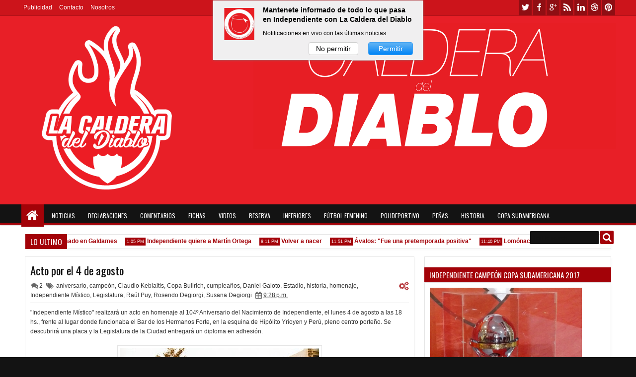

--- FILE ---
content_type: text/html; charset=UTF-8
request_url: https://ad.soicos.com/srv.php?impid=339286&pieceid=43715&s=.js
body_size: 522
content:
document.write("<div class=\"piece  first-piece piece-43715\" style=\"height:333px !important;width:333px !important;overflow:hidden !important;position:relative !important;important;margin:0 !important;border:0 !important;border-radius:0 !important;background:0 !important;background-image:0 !important;color:#fff !important;line-height: 12px !important;text-transform:none !important;text-align:left !important;text-indent:0 !important;letter-spacing:0 !important;font:normal !important;font-size:9px !important;font-family: Helvetica,Arial,sans-serif !important;float:left !important;text-decoration:none !important;opacity:1 !important;list-style-type:none !important;list-style-image:none !important\"><a href=\"https://ad.soicos.com/339286\" target=\"_blank\" style=\"width:auto !important;height:auto !important;float:left;margin:0 !important;border:0 !important;border-radius:0 !important;background:0 !important;background-image:0 !important;color:#fff !important;line-height: 12px !important;text-transform:none !important;text-align:left !important;text-indent:0 !important;letter-spacing:0 !important;font:normal !important;font-size:9px !important;font-family: Helvetica,Arial,sans-serif !important;float:left !important;text-decoration:none !important;opacity:1 !important;list-style-type:none !important;list-style-image:none !important\"><img border=\"0\" id=\"img-piece-43715\" src=\"https://res.soicos.com/a/1815/14084/53520/43715.jpg\" width=\"333\" height=\"333\" style=\"float:left;margin:0 !important;border:0 !important;border-radius:0 !important;background:0 !important;background-image:0 !important;color:#fff !important;line-height: 12px !important;text-transform:none !important;text-align:left !important;text-indent:0 !important;letter-spacing:0 !important;font:normal !important;font-size:9px !important;font-family: Helvetica,Arial,sans-serif !important;float:left !important;text-decoration:none !important;opacity:1 !important;list-style-type:none !important;list-style-image:none !important\"></a><div style=\"position:absolute !important;float:right !important;width:98px !important;background:#000 !important;;opacity:0.5 !important;filter: alpha(opacity=50) !important;-moz-border-radius:7px 0 0 0 !important;-webkit-border-radius:7px 0 0 0 !important;border-radius:7px 0 0 0 !important;right: -82px;top:316px !important;margin:0 !important;padding:0 !important;border:0 !important;background-image:0 !important;color:#fff !important;height:17px !important;line-height: 12px !important;text-transform:none !important;text-align:left !important;text-indent:0 !important;letter-spacing:0 !important;font:normal !important;font-size:9px !important;font-family: Helvetica,Arial,sans-serif !important;text-decoration:none !important;overflow:hidden !important;list-style-type:none !important;list-style-image:none !important;\"><a onmouseout=\"this.parentNode.style.right = this.parentNode.style.right==\'-82px\' ? \'0px\' : \'-82px\'\" onmouseover=\"this.parentNode.style.right = this.parentNode.style.right==\'-82px\' ? \'0px\' : \'-82px\'\" target=\"_blank\" style=\"float:left !important;height:12px !important;padding:2px 0 3px 17px !important;background:url(https://res.soicos.com/images/ico.png) 3px 2px no-repeat !important;margin:0 !important;border:0 !important;border-radius:0 !important;color:#fff !important;width:87px !important;line-height: 12px !important;text-transform:none !important;text-align:left !important;text-indent:0 !important;letter-spacing:0 !important;font:normal !important;font-size:9px !important;font-family: Helvetica,Arial,sans-serif !important;position:static !important;text-decoration:none !important;opacity:1 !important;overflow:auto !important;list-style-type:none !important;list-style-image:none !important\" href=\"https://res.soicos.com\">Anuncio SOICOS</a></div></div>");

--- FILE ---
content_type: text/html; charset=utf-8
request_url: https://www.google.com/recaptcha/api2/aframe
body_size: 268
content:
<!DOCTYPE HTML><html><head><meta http-equiv="content-type" content="text/html; charset=UTF-8"></head><body><script nonce="dofJ6yZS9RYNXXBdqTtC-g">/** Anti-fraud and anti-abuse applications only. See google.com/recaptcha */ try{var clients={'sodar':'https://pagead2.googlesyndication.com/pagead/sodar?'};window.addEventListener("message",function(a){try{if(a.source===window.parent){var b=JSON.parse(a.data);var c=clients[b['id']];if(c){var d=document.createElement('img');d.src=c+b['params']+'&rc='+(localStorage.getItem("rc::a")?sessionStorage.getItem("rc::b"):"");window.document.body.appendChild(d);sessionStorage.setItem("rc::e",parseInt(sessionStorage.getItem("rc::e")||0)+1);localStorage.setItem("rc::h",'1768844359823');}}}catch(b){}});window.parent.postMessage("_grecaptcha_ready", "*");}catch(b){}</script></body></html>

--- FILE ---
content_type: text/javascript; charset=UTF-8
request_url: http://www.lacalderadeldiablo.net/feeds/comments/default?alt=json-in-script&orderby=published&callback=jQuery18302722220073077095_1768844352726&_=1768844356721
body_size: 7747
content:
// API callback
jQuery18302722220073077095_1768844352726({"version":"1.0","encoding":"UTF-8","feed":{"xmlns":"http://www.w3.org/2005/Atom","xmlns$openSearch":"http://a9.com/-/spec/opensearchrss/1.0/","xmlns$gd":"http://schemas.google.com/g/2005","id":{"$t":"tag:blogger.com,1999:blog-8229799322777989753.comments"},"updated":{"$t":"2026-01-19T12:36:24.330-03:00"},"title":{"type":"text","$t":"La Caldera del Diablo"},"link":[{"rel":"http://schemas.google.com/g/2005#feed","type":"application/atom+xml","href":"http:\/\/www.lacalderadeldiablo.net\/feeds\/comments\/default"},{"rel":"self","type":"application/atom+xml","href":"http:\/\/www.blogger.com\/feeds\/8229799322777989753\/comments\/default?alt=json-in-script\u0026orderby=published"},{"rel":"alternate","type":"text/html","href":"http:\/\/www.lacalderadeldiablo.net\/"},{"rel":"hub","href":"http://pubsubhubbub.appspot.com/"},{"rel":"next","type":"application/atom+xml","href":"http:\/\/www.blogger.com\/feeds\/8229799322777989753\/comments\/default?alt=json-in-script\u0026start-index=26\u0026max-results=25\u0026orderby=published"}],"author":[{"name":{"$t":"La Caldera del Diablo"},"uri":{"$t":"http:\/\/www.blogger.com\/profile\/18001774647224375295"},"email":{"$t":"noreply@blogger.com"},"gd$image":{"rel":"http://schemas.google.com/g/2005#thumbnail","width":"32","height":"32","src":"\/\/blogger.googleusercontent.com\/img\/b\/R29vZ2xl\/AVvXsEigFy4JYI4Xb0NQuSiEpwSeIRLDG2IocjkfmpBf7nDIpnyCd48yUteZL1Anf0dFtqJdlsSnBk-Ei-SWfnqL47f2U4wa_ImQ_J1liPzM-6qzgI--INPshe8921xXc1VvMw\/s220\/Twitter+2.jpg"}}],"generator":{"version":"7.00","uri":"http://www.blogger.com","$t":"Blogger"},"openSearch$totalResults":{"$t":"4375"},"openSearch$startIndex":{"$t":"1"},"openSearch$itemsPerPage":{"$t":"25"},"entry":[{"id":{"$t":"tag:blogger.com,1999:blog-8229799322777989753.post-2102221307764950554"},"published":{"$t":"2026-01-19T12:36:24.330-03:00"},"updated":{"$t":"2026-01-19T12:36:24.330-03:00"},"title":{"type":"text","$t":"Eso es genial, a mí también me encanta el fútbol y..."},"content":{"type":"html","$t":"Eso es genial, a mí también me encanta el fútbol y los tonos de llamada del móvil."},"link":[{"rel":"edit","type":"application/atom+xml","href":"http:\/\/www.blogger.com\/feeds\/8229799322777989753\/1040340159120163929\/comments\/default\/2102221307764950554"},{"rel":"self","type":"application/atom+xml","href":"http:\/\/www.blogger.com\/feeds\/8229799322777989753\/1040340159120163929\/comments\/default\/2102221307764950554"},{"rel":"alternate","type":"text/html","href":"http:\/\/www.lacalderadeldiablo.net\/2013\/05\/los-videos-de-la-gente-en-victoria.html?showComment=1768836984330#c2102221307764950554","title":""}],"author":[{"name":{"$t":"SonnerieFrance.org"},"uri":{"$t":"https:\/\/sonneriefrance.org\/"},"email":{"$t":"noreply@blogger.com"},"gd$image":{"rel":"http://schemas.google.com/g/2005#thumbnail","width":"16","height":"16","src":"https:\/\/img1.blogblog.com\/img\/blank.gif"}}],"thr$in-reply-to":{"xmlns$thr":"http://purl.org/syndication/thread/1.0","href":"http:\/\/www.lacalderadeldiablo.net\/2013\/05\/los-videos-de-la-gente-en-victoria.html","ref":"tag:blogger.com,1999:blog-8229799322777989753.post-1040340159120163929","source":"http://www.blogger.com/feeds/8229799322777989753/posts/default/1040340159120163929","type":"text/html"},"gd$extendedProperty":[{"name":"blogger.itemClass","value":"pid-2126722758"},{"name":"blogger.displayTime","value":"19 de enero de 2026 a las 12:36 p.m."}]},{"id":{"$t":"tag:blogger.com,1999:blog-8229799322777989753.post-3267250790692165725"},"published":{"$t":"2025-12-21T23:16:02.416-03:00"},"updated":{"$t":"2025-12-21T23:16:02.416-03:00"},"title":{"type":"text","$t":"Ricardo Pavoni, a true legend of Independiente, ex..."},"content":{"type":"html","$t":"Ricardo Pavoni, a true legend of Independiente, exemplifies passion and leadership both as a player and coach. His legacy of 12 titles is unmatched, inspiring generations. For more thrilling sports updates, visit \u003Ca href=\"https:\/\/www.tap-drift.com\" rel=\"nofollow\"\u003ETap Drift\u003C\/a\u003E – your ultimate sports companion!"},"link":[{"rel":"edit","type":"application/atom+xml","href":"http:\/\/www.blogger.com\/feeds\/8229799322777989753\/3444928967709917911\/comments\/default\/3267250790692165725"},{"rel":"self","type":"application/atom+xml","href":"http:\/\/www.blogger.com\/feeds\/8229799322777989753\/3444928967709917911\/comments\/default\/3267250790692165725"},{"rel":"alternate","type":"text/html","href":"http:\/\/www.lacalderadeldiablo.net\/2010\/09\/rivales-conocidos.html?showComment=1766369762416#c3267250790692165725","title":""}],"author":[{"name":{"$t":"yuzhang"},"uri":{"$t":"https:\/\/www.blogger.com\/profile\/09758371606741710676"},"email":{"$t":"noreply@blogger.com"},"gd$image":{"rel":"http://schemas.google.com/g/2005#thumbnail","width":"16","height":"16","src":"https:\/\/img1.blogblog.com\/img\/b16-rounded.gif"}}],"thr$in-reply-to":{"xmlns$thr":"http://purl.org/syndication/thread/1.0","href":"http:\/\/www.lacalderadeldiablo.net\/2010\/09\/rivales-conocidos.html","ref":"tag:blogger.com,1999:blog-8229799322777989753.post-3444928967709917911","source":"http://www.blogger.com/feeds/8229799322777989753/posts/default/3444928967709917911","type":"text/html"},"gd$extendedProperty":[{"name":"blogger.itemClass","value":"pid-1158543390"},{"name":"blogger.displayTime","value":"21 de diciembre de 2025 a las 11:16 p.m."}]},{"id":{"$t":"tag:blogger.com,1999:blog-8229799322777989753.post-6979297957500741058"},"published":{"$t":"2025-12-21T23:15:15.983-03:00"},"updated":{"$t":"2025-12-21T23:15:15.983-03:00"},"title":{"type":"text","$t":"Argentina\u0026#39;s local team showcased an impressive..."},"content":{"type":"html","$t":"Argentina\u0026#39;s local team showcased an impressive 4-0 victory over Haiti with standout performances by Bertoglio and Palermo. Gabbarini\u0026#39;s second-half display might earn him a World Cup spot. For more exciting updates, visit \u003Ca href=\"https:\/\/www.wheelie-party.com\" rel=\"nofollow\"\u003Ewheelie party\u003C\/a\u003E, your hub for sports and entertainment!"},"link":[{"rel":"edit","type":"application/atom+xml","href":"http:\/\/www.blogger.com\/feeds\/8229799322777989753\/6389265414701454325\/comments\/default\/6979297957500741058"},{"rel":"self","type":"application/atom+xml","href":"http:\/\/www.blogger.com\/feeds\/8229799322777989753\/6389265414701454325\/comments\/default\/6979297957500741058"},{"rel":"alternate","type":"text/html","href":"http:\/\/www.lacalderadeldiablo.net\/2010\/05\/goleo-argentina.html?showComment=1766369715983#c6979297957500741058","title":""}],"author":[{"name":{"$t":"yuzhang"},"uri":{"$t":"https:\/\/www.blogger.com\/profile\/09758371606741710676"},"email":{"$t":"noreply@blogger.com"},"gd$image":{"rel":"http://schemas.google.com/g/2005#thumbnail","width":"16","height":"16","src":"https:\/\/img1.blogblog.com\/img\/b16-rounded.gif"}}],"thr$in-reply-to":{"xmlns$thr":"http://purl.org/syndication/thread/1.0","href":"http:\/\/www.lacalderadeldiablo.net\/2010\/05\/goleo-argentina.html","ref":"tag:blogger.com,1999:blog-8229799322777989753.post-6389265414701454325","source":"http://www.blogger.com/feeds/8229799322777989753/posts/default/6389265414701454325","type":"text/html"},"gd$extendedProperty":[{"name":"blogger.itemClass","value":"pid-1158543390"},{"name":"blogger.displayTime","value":"21 de diciembre de 2025 a las 11:15 p.m."}]},{"id":{"$t":"tag:blogger.com,1999:blog-8229799322777989753.post-3421274122224912847"},"published":{"$t":"2025-12-21T23:14:18.962-03:00"},"updated":{"$t":"2025-12-21T23:14:18.962-03:00"},"title":{"type":"text","$t":"It’s impressive how quickly fans grab tickets to s..."},"content":{"type":"html","$t":"It’s impressive how quickly fans grab tickets to support their team, showing true passion! For those who missed out, season passes for away games are a great option. Speaking of excitement, check out \u003Ca href=\"https:\/\/www.undead-invasion.com\/\" rel=\"nofollow\"\u003EUndead Invasion\u003C\/a\u003E for thrilling adventures!"},"link":[{"rel":"edit","type":"application/atom+xml","href":"http:\/\/www.blogger.com\/feeds\/8229799322777989753\/4647217625096375038\/comments\/default\/3421274122224912847"},{"rel":"self","type":"application/atom+xml","href":"http:\/\/www.blogger.com\/feeds\/8229799322777989753\/4647217625096375038\/comments\/default\/3421274122224912847"},{"rel":"alternate","type":"text/html","href":"http:\/\/www.lacalderadeldiablo.net\/2010\/03\/entradas-agotadas.html?showComment=1766369658962#c3421274122224912847","title":""}],"author":[{"name":{"$t":"yuzhang"},"uri":{"$t":"https:\/\/www.blogger.com\/profile\/09758371606741710676"},"email":{"$t":"noreply@blogger.com"},"gd$image":{"rel":"http://schemas.google.com/g/2005#thumbnail","width":"16","height":"16","src":"https:\/\/img1.blogblog.com\/img\/b16-rounded.gif"}}],"thr$in-reply-to":{"xmlns$thr":"http://purl.org/syndication/thread/1.0","href":"http:\/\/www.lacalderadeldiablo.net\/2010\/03\/entradas-agotadas.html","ref":"tag:blogger.com,1999:blog-8229799322777989753.post-4647217625096375038","source":"http://www.blogger.com/feeds/8229799322777989753/posts/default/4647217625096375038","type":"text/html"},"gd$extendedProperty":[{"name":"blogger.itemClass","value":"pid-1158543390"},{"name":"blogger.displayTime","value":"21 de diciembre de 2025 a las 11:14 p.m."}]},{"id":{"$t":"tag:blogger.com,1999:blog-8229799322777989753.post-3111657480663396439"},"published":{"$t":"2025-12-21T23:13:15.973-03:00"},"updated":{"$t":"2025-12-21T23:13:15.973-03:00"},"title":{"type":"text","$t":"It seems Américo Gallego is eyeing Fabio Escobar t..."},"content":{"type":"html","$t":"It seems Américo Gallego is eyeing Fabio Escobar to strengthen Independiente, but Atlético Tucumán is firm on retaining their players unless a huge offer arises. The transfer market always brings surprises! Speaking of surprises, discover more excitement at \u003Ca href=\"https:\/\/www.bat-smash.com\/\" rel=\"nofollow\"\u003Ebat smash\u003C\/a\u003E!"},"link":[{"rel":"edit","type":"application/atom+xml","href":"http:\/\/www.blogger.com\/feeds\/8229799322777989753\/3387437406589740177\/comments\/default\/3111657480663396439"},{"rel":"self","type":"application/atom+xml","href":"http:\/\/www.blogger.com\/feeds\/8229799322777989753\/3387437406589740177\/comments\/default\/3111657480663396439"},{"rel":"alternate","type":"text/html","href":"http:\/\/www.lacalderadeldiablo.net\/2010\/01\/otro-chipi.html?showComment=1766369595973#c3111657480663396439","title":""}],"author":[{"name":{"$t":"yuzhang"},"uri":{"$t":"https:\/\/www.blogger.com\/profile\/09758371606741710676"},"email":{"$t":"noreply@blogger.com"},"gd$image":{"rel":"http://schemas.google.com/g/2005#thumbnail","width":"16","height":"16","src":"https:\/\/img1.blogblog.com\/img\/b16-rounded.gif"}}],"thr$in-reply-to":{"xmlns$thr":"http://purl.org/syndication/thread/1.0","href":"http:\/\/www.lacalderadeldiablo.net\/2010\/01\/otro-chipi.html","ref":"tag:blogger.com,1999:blog-8229799322777989753.post-3387437406589740177","source":"http://www.blogger.com/feeds/8229799322777989753/posts/default/3387437406589740177","type":"text/html"},"gd$extendedProperty":[{"name":"blogger.itemClass","value":"pid-1158543390"},{"name":"blogger.displayTime","value":"21 de diciembre de 2025 a las 11:13 p.m."}]},{"id":{"$t":"tag:blogger.com,1999:blog-8229799322777989753.post-3538380181790802261"},"published":{"$t":"2025-12-21T23:12:05.971-03:00"},"updated":{"$t":"2025-12-21T23:12:05.971-03:00"},"title":{"type":"text","$t":"The pre-season preparation for Cayetano Rodríguez\u0026..."},"content":{"type":"html","$t":"The pre-season preparation for Cayetano Rodríguez\u0026#39;s Selectivo seems promising, blending youthful talent with experienced players. Competing in the Copa Ciudad de Necochea will be a great test. For more insights and updates on sports, visit \u003Ca href=\"https:\/\/www.bouncepath.org\/\" rel=\"nofollow\"\u003Ebounce path\u003C\/a\u003E, your ultimate sports companion!"},"link":[{"rel":"edit","type":"application/atom+xml","href":"http:\/\/www.blogger.com\/feeds\/8229799322777989753\/6966214343557482003\/comments\/default\/3538380181790802261"},{"rel":"self","type":"application/atom+xml","href":"http:\/\/www.blogger.com\/feeds\/8229799322777989753\/6966214343557482003\/comments\/default\/3538380181790802261"},{"rel":"alternate","type":"text/html","href":"http:\/\/www.lacalderadeldiablo.net\/2010\/01\/rumbo-necochea.html?showComment=1766369525971#c3538380181790802261","title":""}],"author":[{"name":{"$t":"yuzhang"},"uri":{"$t":"https:\/\/www.blogger.com\/profile\/09758371606741710676"},"email":{"$t":"noreply@blogger.com"},"gd$image":{"rel":"http://schemas.google.com/g/2005#thumbnail","width":"16","height":"16","src":"https:\/\/img1.blogblog.com\/img\/b16-rounded.gif"}}],"thr$in-reply-to":{"xmlns$thr":"http://purl.org/syndication/thread/1.0","href":"http:\/\/www.lacalderadeldiablo.net\/2010\/01\/rumbo-necochea.html","ref":"tag:blogger.com,1999:blog-8229799322777989753.post-6966214343557482003","source":"http://www.blogger.com/feeds/8229799322777989753/posts/default/6966214343557482003","type":"text/html"},"gd$extendedProperty":[{"name":"blogger.itemClass","value":"pid-1158543390"},{"name":"blogger.displayTime","value":"21 de diciembre de 2025 a las 11:12 p.m."}]},{"id":{"$t":"tag:blogger.com,1999:blog-8229799322777989753.post-4608131248385455186"},"published":{"$t":"2025-12-01T22:05:58.447-03:00"},"updated":{"$t":"2025-12-01T22:05:58.447-03:00"},"title":{"type":"text","$t":"Gallego\u0026#39;s decision to risk injured players hig..."},"content":{"type":"html","$t":"Gallego\u0026#39;s decision to risk injured players highlights the intense competition in the tournament. While bold, such choices may impact their long-term performance. For an adrenaline rush of a different kind, experience the thrill of motorcycle stunts with \u003Ca href=\"https:\/\/www.soflo-wheelie-life.io\/\" rel=\"nofollow\"\u003ESoflo Wheelie Life\u003C\/a\u003E."},"link":[{"rel":"edit","type":"application/atom+xml","href":"http:\/\/www.blogger.com\/feeds\/8229799322777989753\/6604519329855673368\/comments\/default\/4608131248385455186"},{"rel":"self","type":"application/atom+xml","href":"http:\/\/www.blogger.com\/feeds\/8229799322777989753\/6604519329855673368\/comments\/default\/4608131248385455186"},{"rel":"alternate","type":"text/html","href":"http:\/\/www.lacalderadeldiablo.net\/2010\/04\/juego-de-tres.html?showComment=1764637558447#c4608131248385455186","title":""}],"author":[{"name":{"$t":"yuzhang"},"uri":{"$t":"https:\/\/www.blogger.com\/profile\/09758371606741710676"},"email":{"$t":"noreply@blogger.com"},"gd$image":{"rel":"http://schemas.google.com/g/2005#thumbnail","width":"16","height":"16","src":"https:\/\/img1.blogblog.com\/img\/b16-rounded.gif"}}],"thr$in-reply-to":{"xmlns$thr":"http://purl.org/syndication/thread/1.0","href":"http:\/\/www.lacalderadeldiablo.net\/2010\/04\/juego-de-tres.html","ref":"tag:blogger.com,1999:blog-8229799322777989753.post-6604519329855673368","source":"http://www.blogger.com/feeds/8229799322777989753/posts/default/6604519329855673368","type":"text/html"},"gd$extendedProperty":[{"name":"blogger.itemClass","value":"pid-1158543390"},{"name":"blogger.displayTime","value":"1 de diciembre de 2025 a las 10:05 p.m."}]},{"id":{"$t":"tag:blogger.com,1999:blog-8229799322777989753.post-8038828837306104531"},"published":{"$t":"2025-12-01T22:05:23.000-03:00"},"updated":{"$t":"2025-12-01T22:05:23.000-03:00"},"title":{"type":"text","$t":"The analysis of Independiente\u0026#39;s recent struggl..."},"content":{"type":"html","$t":"The analysis of Independiente\u0026#39;s recent struggles highlights the critical need for mental and tactical resilience in competitive sports. The team\u0026#39;s inability to capitalize on key moments contrasts sharply with the determination of their rivals. To reclaim their dominance, they must deliver a decisive performance against Banfield. For those who thrive on challenges and seek continuous improvement, bookmark [Ramp Xtreme Game](https:\/\/www.rampxtreme.com) and embrace the pursuit of perfection."},"link":[{"rel":"edit","type":"application/atom+xml","href":"http:\/\/www.blogger.com\/feeds\/8229799322777989753\/2678425636320190158\/comments\/default\/8038828837306104531"},{"rel":"self","type":"application/atom+xml","href":"http:\/\/www.blogger.com\/feeds\/8229799322777989753\/2678425636320190158\/comments\/default\/8038828837306104531"},{"rel":"alternate","type":"text/html","href":"http:\/\/www.lacalderadeldiablo.net\/2010\/04\/editorial-137-la-semana-tragica.html?showComment=1764637523000#c8038828837306104531","title":""}],"author":[{"name":{"$t":"yuzhang"},"uri":{"$t":"https:\/\/www.blogger.com\/profile\/09758371606741710676"},"email":{"$t":"noreply@blogger.com"},"gd$image":{"rel":"http://schemas.google.com/g/2005#thumbnail","width":"16","height":"16","src":"https:\/\/img1.blogblog.com\/img\/b16-rounded.gif"}}],"thr$in-reply-to":{"xmlns$thr":"http://purl.org/syndication/thread/1.0","href":"http:\/\/www.lacalderadeldiablo.net\/2010\/04\/editorial-137-la-semana-tragica.html","ref":"tag:blogger.com,1999:blog-8229799322777989753.post-2678425636320190158","source":"http://www.blogger.com/feeds/8229799322777989753/posts/default/2678425636320190158","type":"text/html"},"gd$extendedProperty":[{"name":"blogger.itemClass","value":"pid-1158543390"},{"name":"blogger.displayTime","value":"1 de diciembre de 2025 a las 10:05 p.m."}]},{"id":{"$t":"tag:blogger.com,1999:blog-8229799322777989753.post-9213943568682408872"},"published":{"$t":"2025-12-01T22:04:17.359-03:00"},"updated":{"$t":"2025-12-01T22:04:17.359-03:00"},"title":{"type":"text","$t":"This article highlights the passion and strategy d..."},"content":{"type":"html","$t":"This article highlights the passion and strategy driving Argentine football, showcasing teams like Godoy Cruz and Argentinos Juniors as they surprise fans with their performances. Speaking of surprises, discover untamed horizons with [Cowboy Safari](https:\/\/www.cowboy-safari.org), where luxury meets adventure in a cinematic Western escape!"},"link":[{"rel":"edit","type":"application/atom+xml","href":"http:\/\/www.blogger.com\/feeds\/8229799322777989753\/481281510117274560\/comments\/default\/9213943568682408872"},{"rel":"self","type":"application/atom+xml","href":"http:\/\/www.blogger.com\/feeds\/8229799322777989753\/481281510117274560\/comments\/default\/9213943568682408872"},{"rel":"alternate","type":"text/html","href":"http:\/\/www.lacalderadeldiablo.net\/2010\/04\/otro-torneo-cuatro-equipos-para-la.html?showComment=1764637457359#c9213943568682408872","title":""}],"author":[{"name":{"$t":"yuzhang"},"uri":{"$t":"https:\/\/www.blogger.com\/profile\/09758371606741710676"},"email":{"$t":"noreply@blogger.com"},"gd$image":{"rel":"http://schemas.google.com/g/2005#thumbnail","width":"16","height":"16","src":"https:\/\/img1.blogblog.com\/img\/b16-rounded.gif"}}],"thr$in-reply-to":{"xmlns$thr":"http://purl.org/syndication/thread/1.0","href":"http:\/\/www.lacalderadeldiablo.net\/2010\/04\/otro-torneo-cuatro-equipos-para-la.html","ref":"tag:blogger.com,1999:blog-8229799322777989753.post-481281510117274560","source":"http://www.blogger.com/feeds/8229799322777989753/posts/default/481281510117274560","type":"text/html"},"gd$extendedProperty":[{"name":"blogger.itemClass","value":"pid-1158543390"},{"name":"blogger.displayTime","value":"1 de diciembre de 2025 a las 10:04 p.m."}]},{"id":{"$t":"tag:blogger.com,1999:blog-8229799322777989753.post-5139038189975478179"},"published":{"$t":"2025-12-01T21:57:13.757-03:00"},"updated":{"$t":"2025-12-01T21:57:13.757-03:00"},"title":{"type":"text","$t":"The AFA\u0026#39;s decision to appoint Carlos Maglio fo..."},"content":{"type":"html","$t":"The AFA\u0026#39;s decision to appoint Carlos Maglio for the Banfield vs. Independiente match adds excitement to this weekend\u0026#39;s games. For more thrilling experiences, look no further than [steal brainrots](https:\/\/www.steal-brainrots.io), the ultimate social heist simulator taking the gaming world by storm!"},"link":[{"rel":"edit","type":"application/atom+xml","href":"http:\/\/www.blogger.com\/feeds\/8229799322777989753\/7020677712189216418\/comments\/default\/5139038189975478179"},{"rel":"self","type":"application/atom+xml","href":"http:\/\/www.blogger.com\/feeds\/8229799322777989753\/7020677712189216418\/comments\/default\/5139038189975478179"},{"rel":"alternate","type":"text/html","href":"http:\/\/www.lacalderadeldiablo.net\/2010\/04\/maglio-es-el-juez.html?showComment=1764637033757#c5139038189975478179","title":""}],"author":[{"name":{"$t":"yuzhang"},"uri":{"$t":"https:\/\/www.blogger.com\/profile\/09758371606741710676"},"email":{"$t":"noreply@blogger.com"},"gd$image":{"rel":"http://schemas.google.com/g/2005#thumbnail","width":"16","height":"16","src":"https:\/\/img1.blogblog.com\/img\/b16-rounded.gif"}}],"thr$in-reply-to":{"xmlns$thr":"http://purl.org/syndication/thread/1.0","href":"http:\/\/www.lacalderadeldiablo.net\/2010\/04\/maglio-es-el-juez.html","ref":"tag:blogger.com,1999:blog-8229799322777989753.post-7020677712189216418","source":"http://www.blogger.com/feeds/8229799322777989753/posts/default/7020677712189216418","type":"text/html"},"gd$extendedProperty":[{"name":"blogger.itemClass","value":"pid-1158543390"},{"name":"blogger.displayTime","value":"1 de diciembre de 2025 a las 9:57 p.m."}]},{"id":{"$t":"tag:blogger.com,1999:blog-8229799322777989753.post-806326974620352582"},"published":{"$t":"2025-12-01T00:33:25.864-03:00"},"updated":{"$t":"2025-12-01T00:33:25.864-03:00"},"title":{"type":"text","$t":"Gilberto \u0026quot;El Pato\u0026quot; Spalleta展现了非凡的实力，领先F4..."},"content":{"type":"html","$t":"Gilberto \u0026quot;El Pato\u0026quot; Spalleta展现了非凡的实力，领先F4积分榜，同时他的车也传递了对独立俱乐部的热爱。赛车迷们的热情令人感动！想要更多精彩？Visit \u003Ca href=\"https:\/\/www.sloperider3d.com\" rel=\"nofollow\"\u003Eslope rider 3d\u003C\/a\u003E now to start your adventure!"},"link":[{"rel":"edit","type":"application/atom+xml","href":"http:\/\/www.blogger.com\/feeds\/8229799322777989753\/5179931387477769910\/comments\/default\/806326974620352582"},{"rel":"self","type":"application/atom+xml","href":"http:\/\/www.blogger.com\/feeds\/8229799322777989753\/5179931387477769910\/comments\/default\/806326974620352582"},{"rel":"alternate","type":"text/html","href":"http:\/\/www.lacalderadeldiablo.net\/2010\/04\/un-rojo-en-la-formula-4.html?showComment=1764560005864#c806326974620352582","title":""}],"author":[{"name":{"$t":"yuzhang"},"uri":{"$t":"https:\/\/www.blogger.com\/profile\/09758371606741710676"},"email":{"$t":"noreply@blogger.com"},"gd$image":{"rel":"http://schemas.google.com/g/2005#thumbnail","width":"16","height":"16","src":"https:\/\/img1.blogblog.com\/img\/b16-rounded.gif"}}],"thr$in-reply-to":{"xmlns$thr":"http://purl.org/syndication/thread/1.0","href":"http:\/\/www.lacalderadeldiablo.net\/2010\/04\/un-rojo-en-la-formula-4.html","ref":"tag:blogger.com,1999:blog-8229799322777989753.post-5179931387477769910","source":"http://www.blogger.com/feeds/8229799322777989753/posts/default/5179931387477769910","type":"text/html"},"gd$extendedProperty":[{"name":"blogger.itemClass","value":"pid-1158543390"},{"name":"blogger.displayTime","value":"1 de diciembre de 2025 a las 12:33 a.m."}]},{"id":{"$t":"tag:blogger.com,1999:blog-8229799322777989753.post-1970058987270999929"},"published":{"$t":"2025-12-01T00:32:26.151-03:00"},"updated":{"$t":"2025-12-01T00:32:26.151-03:00"},"title":{"type":"text","$t":"The Club Atlético Independiente\u0026#39;s update on th..."},"content":{"type":"html","$t":"The Club Atlético Independiente\u0026#39;s update on their headquarters\u0026#39; operating hours shows their commitment to keeping members informed. For a fun break, try [Wacky Flip Game](https:\/\/www.wackyflipgame.io) - it\u0026#39;s a masterclass in physics-based gameplay!"},"link":[{"rel":"edit","type":"application/atom+xml","href":"http:\/\/www.blogger.com\/feeds\/8229799322777989753\/4128129365493556807\/comments\/default\/1970058987270999929"},{"rel":"self","type":"application/atom+xml","href":"http:\/\/www.blogger.com\/feeds\/8229799322777989753\/4128129365493556807\/comments\/default\/1970058987270999929"},{"rel":"alternate","type":"text/html","href":"http:\/\/www.lacalderadeldiablo.net\/2010\/04\/la-sede-boyaca-con-horario-reducido.html?showComment=1764559946151#c1970058987270999929","title":""}],"author":[{"name":{"$t":"yuzhang"},"uri":{"$t":"https:\/\/www.blogger.com\/profile\/09758371606741710676"},"email":{"$t":"noreply@blogger.com"},"gd$image":{"rel":"http://schemas.google.com/g/2005#thumbnail","width":"16","height":"16","src":"https:\/\/img1.blogblog.com\/img\/b16-rounded.gif"}}],"thr$in-reply-to":{"xmlns$thr":"http://purl.org/syndication/thread/1.0","href":"http:\/\/www.lacalderadeldiablo.net\/2010\/04\/la-sede-boyaca-con-horario-reducido.html","ref":"tag:blogger.com,1999:blog-8229799322777989753.post-4128129365493556807","source":"http://www.blogger.com/feeds/8229799322777989753/posts/default/4128129365493556807","type":"text/html"},"gd$extendedProperty":[{"name":"blogger.itemClass","value":"pid-1158543390"},{"name":"blogger.displayTime","value":"1 de diciembre de 2025 a las 12:32 a.m."}]},{"id":{"$t":"tag:blogger.com,1999:blog-8229799322777989753.post-8779526951047338963"},"published":{"$t":"2025-12-01T00:29:55.756-03:00"},"updated":{"$t":"2025-12-01T00:29:55.756-03:00"},"title":{"type":"text","$t":"Independiente faces challenges but remains determi..."},"content":{"type":"html","$t":"Independiente faces challenges but remains determined to fight until the end, showcasing resilience despite setbacks. Just like in football, creativity matters in fashion too. Check out our \u003Ca href=\"https:\/\/www.aisareegenerator.com\" rel=\"nofollow\"\u003EAI Saree Generator\u003C\/a\u003E for stunning saree designs instantly!"},"link":[{"rel":"edit","type":"application/atom+xml","href":"http:\/\/www.blogger.com\/feeds\/8229799322777989753\/4141471815824807343\/comments\/default\/8779526951047338963"},{"rel":"self","type":"application/atom+xml","href":"http:\/\/www.blogger.com\/feeds\/8229799322777989753\/4141471815824807343\/comments\/default\/8779526951047338963"},{"rel":"alternate","type":"text/html","href":"http:\/\/www.lacalderadeldiablo.net\/2010\/04\/ni-aun-vencido.html?showComment=1764559795756#c8779526951047338963","title":""}],"author":[{"name":{"$t":"yuzhang"},"uri":{"$t":"https:\/\/www.blogger.com\/profile\/09758371606741710676"},"email":{"$t":"noreply@blogger.com"},"gd$image":{"rel":"http://schemas.google.com/g/2005#thumbnail","width":"16","height":"16","src":"https:\/\/img1.blogblog.com\/img\/b16-rounded.gif"}}],"thr$in-reply-to":{"xmlns$thr":"http://purl.org/syndication/thread/1.0","href":"http:\/\/www.lacalderadeldiablo.net\/2010\/04\/ni-aun-vencido.html","ref":"tag:blogger.com,1999:blog-8229799322777989753.post-4141471815824807343","source":"http://www.blogger.com/feeds/8229799322777989753/posts/default/4141471815824807343","type":"text/html"},"gd$extendedProperty":[{"name":"blogger.itemClass","value":"pid-1158543390"},{"name":"blogger.displayTime","value":"1 de diciembre de 2025 a las 12:29 a.m."}]},{"id":{"$t":"tag:blogger.com,1999:blog-8229799322777989753.post-4212376514524780993"},"published":{"$t":"2025-12-01T00:26:14.849-03:00"},"updated":{"$t":"2025-12-01T00:26:14.849-03:00"},"title":{"type":"text","$t":"Independiente\u0026#39;s youth teams had mixed results ..."},"content":{"type":"html","$t":"Independiente\u0026#39;s youth teams had mixed results against Newell\u0026#39;s, with the younger squads shining. The Séptima and Novena lead their divisions, showing strong potential. Looking to enhance your own space? Elevate your outdoor area with the free [AI landscape](https:\/\/www.ai-yard-design.com) generator—fast, stylish, and pro-level!"},"link":[{"rel":"edit","type":"application/atom+xml","href":"http:\/\/www.blogger.com\/feeds\/8229799322777989753\/4197980374269859113\/comments\/default\/4212376514524780993"},{"rel":"self","type":"application/atom+xml","href":"http:\/\/www.blogger.com\/feeds\/8229799322777989753\/4197980374269859113\/comments\/default\/4212376514524780993"},{"rel":"alternate","type":"text/html","href":"http:\/\/www.lacalderadeldiablo.net\/2010\/04\/parejo-ante-newells-en-inferiores.html?showComment=1764559574849#c4212376514524780993","title":""}],"author":[{"name":{"$t":"yuzhang"},"uri":{"$t":"https:\/\/www.blogger.com\/profile\/09758371606741710676"},"email":{"$t":"noreply@blogger.com"},"gd$image":{"rel":"http://schemas.google.com/g/2005#thumbnail","width":"16","height":"16","src":"https:\/\/img1.blogblog.com\/img\/b16-rounded.gif"}}],"thr$in-reply-to":{"xmlns$thr":"http://purl.org/syndication/thread/1.0","href":"http:\/\/www.lacalderadeldiablo.net\/2010\/04\/parejo-ante-newells-en-inferiores.html","ref":"tag:blogger.com,1999:blog-8229799322777989753.post-4197980374269859113","source":"http://www.blogger.com/feeds/8229799322777989753/posts/default/4197980374269859113","type":"text/html"},"gd$extendedProperty":[{"name":"blogger.itemClass","value":"pid-1158543390"},{"name":"blogger.displayTime","value":"1 de diciembre de 2025 a las 12:26 a.m."}]},{"id":{"$t":"tag:blogger.com,1999:blog-8229799322777989753.post-3051487613118796733"},"published":{"$t":"2025-10-18T09:53:54.829-03:00"},"updated":{"$t":"2025-10-18T09:53:54.829-03:00"},"title":{"type":"text","$t":"Las inferiores del Rojo mostraron una actuación eq..."},"content":{"type":"html","$t":"Las inferiores del Rojo mostraron una actuación equilibrada ante Newell\u0026#39;s, demostrando que con herramientas como \u003Ca href=\"https:\/\/growdenio.net\/\" rel=\"nofollow\"\u003Egrowden io\u003C\/a\u003E se puede analizar mejor el rendimiento de cada categoría juvenil."},"link":[{"rel":"edit","type":"application/atom+xml","href":"http:\/\/www.blogger.com\/feeds\/8229799322777989753\/4197980374269859113\/comments\/default\/3051487613118796733"},{"rel":"self","type":"application/atom+xml","href":"http:\/\/www.blogger.com\/feeds\/8229799322777989753\/4197980374269859113\/comments\/default\/3051487613118796733"},{"rel":"alternate","type":"text/html","href":"http:\/\/www.lacalderadeldiablo.net\/2010\/04\/parejo-ante-newells-en-inferiores.html?showComment=1760792034829#c3051487613118796733","title":""}],"author":[{"name":{"$t":"growden io"},"uri":{"$t":"https:\/\/growdenio.net\/"},"email":{"$t":"noreply@blogger.com"},"gd$image":{"rel":"http://schemas.google.com/g/2005#thumbnail","width":"16","height":"16","src":"https:\/\/img1.blogblog.com\/img\/blank.gif"}}],"thr$in-reply-to":{"xmlns$thr":"http://purl.org/syndication/thread/1.0","href":"http:\/\/www.lacalderadeldiablo.net\/2010\/04\/parejo-ante-newells-en-inferiores.html","ref":"tag:blogger.com,1999:blog-8229799322777989753.post-4197980374269859113","source":"http://www.blogger.com/feeds/8229799322777989753/posts/default/4197980374269859113","type":"text/html"},"gd$extendedProperty":[{"name":"blogger.itemClass","value":"pid-2126722758"},{"name":"blogger.displayTime","value":"18 de octubre de 2025 a las 9:53 a.m."}]},{"id":{"$t":"tag:blogger.com,1999:blog-8229799322777989753.post-269791353770997505"},"published":{"$t":"2025-10-18T08:47:54.351-03:00"},"updated":{"$t":"2025-10-18T08:47:54.351-03:00"},"title":{"type":"text","$t":"Las inferiores del Rojo mostraron una actuación eq..."},"content":{"type":"html","$t":"Las inferiores del Rojo mostraron una actuación equilibrada ante Newell\u0026#39;s - como construir un imperio en \u003Ca href=\"https:\/\/stickmanempires.com\/\" rel=\"nofollow\"\u003EStickman Empires\u003C\/a\u003E, donde cada victoria cuenta para consolidar tu posición en la tabla."},"link":[{"rel":"edit","type":"application/atom+xml","href":"http:\/\/www.blogger.com\/feeds\/8229799322777989753\/4197980374269859113\/comments\/default\/269791353770997505"},{"rel":"self","type":"application/atom+xml","href":"http:\/\/www.blogger.com\/feeds\/8229799322777989753\/4197980374269859113\/comments\/default\/269791353770997505"},{"rel":"alternate","type":"text/html","href":"http:\/\/www.lacalderadeldiablo.net\/2010\/04\/parejo-ante-newells-en-inferiores.html?showComment=1760788074351#c269791353770997505","title":""}],"author":[{"name":{"$t":"stickman empires"},"uri":{"$t":"https:\/\/stickmanempires.com\/"},"email":{"$t":"noreply@blogger.com"},"gd$image":{"rel":"http://schemas.google.com/g/2005#thumbnail","width":"16","height":"16","src":"https:\/\/img1.blogblog.com\/img\/blank.gif"}}],"thr$in-reply-to":{"xmlns$thr":"http://purl.org/syndication/thread/1.0","href":"http:\/\/www.lacalderadeldiablo.net\/2010\/04\/parejo-ante-newells-en-inferiores.html","ref":"tag:blogger.com,1999:blog-8229799322777989753.post-4197980374269859113","source":"http://www.blogger.com/feeds/8229799322777989753/posts/default/4197980374269859113","type":"text/html"},"gd$extendedProperty":[{"name":"blogger.itemClass","value":"pid-2126722758"},{"name":"blogger.displayTime","value":"18 de octubre de 2025 a las 8:47 a.m."}]},{"id":{"$t":"tag:blogger.com,1999:blog-8229799322777989753.post-7897638954069481500"},"published":{"$t":"2025-10-12T22:56:45.577-03:00"},"updated":{"$t":"2025-10-12T22:56:45.577-03:00"},"title":{"type":"text","$t":"Whether you\u0026#39;re strategizing to outsmart your r..."},"content":{"type":"html","$t":"Whether you\u0026#39;re strategizing to outsmart your rivals in a high-stakes heist or simply enjoying the thrill of collecting the most hilarious memes, \u003Ca href=\"https:\/\/steal-brainrot.github.io\" rel=\"nofollow\"\u003Esteal a brainrot\u003C\/a\u003E offers an exhilarating experience that combines cunning gameplay with a vibrant community of meme enthusiasts"},"link":[{"rel":"edit","type":"application/atom+xml","href":"http:\/\/www.blogger.com\/feeds\/8229799322777989753\/4197980374269859113\/comments\/default\/7897638954069481500"},{"rel":"self","type":"application/atom+xml","href":"http:\/\/www.blogger.com\/feeds\/8229799322777989753\/4197980374269859113\/comments\/default\/7897638954069481500"},{"rel":"alternate","type":"text/html","href":"http:\/\/www.lacalderadeldiablo.net\/2010\/04\/parejo-ante-newells-en-inferiores.html?showComment=1760320605577#c7897638954069481500","title":""}],"author":[{"name":{"$t":"Anonymous"},"email":{"$t":"noreply@blogger.com"},"gd$image":{"rel":"http://schemas.google.com/g/2005#thumbnail","width":"16","height":"16","src":"https:\/\/img1.blogblog.com\/img\/blank.gif"}}],"thr$in-reply-to":{"xmlns$thr":"http://purl.org/syndication/thread/1.0","href":"http:\/\/www.lacalderadeldiablo.net\/2010\/04\/parejo-ante-newells-en-inferiores.html","ref":"tag:blogger.com,1999:blog-8229799322777989753.post-4197980374269859113","source":"http://www.blogger.com/feeds/8229799322777989753/posts/default/4197980374269859113","type":"text/html"},"gd$extendedProperty":[{"name":"blogger.itemClass","value":"pid-2126722758"},{"name":"blogger.displayTime","value":"12 de octubre de 2025 a las 10:56 p.m."}]},{"id":{"$t":"tag:blogger.com,1999:blog-8229799322777989753.post-166935929594541154"},"published":{"$t":"2025-09-29T07:34:03.184-03:00"},"updated":{"$t":"2025-09-29T07:34:03.184-03:00"},"title":{"type":"text","$t":"perdon CONCHA"},"content":{"type":"html","$t":"perdon CONCHA"},"link":[{"rel":"edit","type":"application/atom+xml","href":"http:\/\/www.blogger.com\/feeds\/8229799322777989753\/8305801006058651391\/comments\/default\/166935929594541154"},{"rel":"self","type":"application/atom+xml","href":"http:\/\/www.blogger.com\/feeds\/8229799322777989753\/8305801006058651391\/comments\/default\/166935929594541154"},{"rel":"alternate","type":"text/html","href":"http:\/\/www.lacalderadeldiablo.net\/2025\/09\/fernandez-cedres-fuimos-bastante.html?showComment=1759142043184#c166935929594541154","title":""}],"author":[{"name":{"$t":"oscar"},"uri":{"$t":"https:\/\/www.blogger.com\/profile\/16508478100050493331"},"email":{"$t":"noreply@blogger.com"},"gd$image":{"rel":"http://schemas.google.com/g/2005#thumbnail","width":"16","height":"16","src":"https:\/\/img1.blogblog.com\/img\/b16-rounded.gif"}}],"thr$in-reply-to":{"xmlns$thr":"http://purl.org/syndication/thread/1.0","href":"http:\/\/www.lacalderadeldiablo.net\/2025\/09\/fernandez-cedres-fuimos-bastante.html","ref":"tag:blogger.com,1999:blog-8229799322777989753.post-8305801006058651391","source":"http://www.blogger.com/feeds/8229799322777989753/posts/default/8305801006058651391","type":"text/html"},"gd$extendedProperty":[{"name":"blogger.itemClass","value":"pid-1859740156"},{"name":"blogger.displayTime","value":"29 de septiembre de 2025 a las 7:34 a.m."}]},{"id":{"$t":"tag:blogger.com,1999:blog-8229799322777989753.post-7679892047201257068"},"published":{"$t":"2025-09-29T07:33:35.483-03:00"},"updated":{"$t":"2025-09-29T07:33:35.483-03:00"},"title":{"type":"text","$t":"cedres andate a la conta de tu madre negro hijo de..."},"content":{"type":"html","$t":"cedres andate a la conta de tu madre negro hijo de puta y la reputa madre que te recontra mil pario"},"link":[{"rel":"edit","type":"application/atom+xml","href":"http:\/\/www.blogger.com\/feeds\/8229799322777989753\/8305801006058651391\/comments\/default\/7679892047201257068"},{"rel":"self","type":"application/atom+xml","href":"http:\/\/www.blogger.com\/feeds\/8229799322777989753\/8305801006058651391\/comments\/default\/7679892047201257068"},{"rel":"alternate","type":"text/html","href":"http:\/\/www.lacalderadeldiablo.net\/2025\/09\/fernandez-cedres-fuimos-bastante.html?showComment=1759142015483#c7679892047201257068","title":""}],"author":[{"name":{"$t":"oscar"},"uri":{"$t":"https:\/\/www.blogger.com\/profile\/16508478100050493331"},"email":{"$t":"noreply@blogger.com"},"gd$image":{"rel":"http://schemas.google.com/g/2005#thumbnail","width":"16","height":"16","src":"https:\/\/img1.blogblog.com\/img\/b16-rounded.gif"}}],"thr$in-reply-to":{"xmlns$thr":"http://purl.org/syndication/thread/1.0","href":"http:\/\/www.lacalderadeldiablo.net\/2025\/09\/fernandez-cedres-fuimos-bastante.html","ref":"tag:blogger.com,1999:blog-8229799322777989753.post-8305801006058651391","source":"http://www.blogger.com/feeds/8229799322777989753/posts/default/8305801006058651391","type":"text/html"},"gd$extendedProperty":[{"name":"blogger.itemClass","value":"pid-1859740156"},{"name":"blogger.displayTime","value":"29 de septiembre de 2025 a las 7:33 a.m."}]},{"id":{"$t":"tag:blogger.com,1999:blog-8229799322777989753.post-8310444880912964938"},"published":{"$t":"2025-09-25T06:19:19.931-03:00"},"updated":{"$t":"2025-09-25T06:19:19.931-03:00"},"title":{"type":"text","$t":"With its retro-inspired pixel graphics and unexpec..."},"content":{"type":"html","$t":"With its retro-inspired pixel graphics and unexpectedly intricate gameplay, Retro bowl is an entertaining American football simulation game. Take charge and give it your all as the team\u0026#39;s coach and player to lead them to victory and a title.\u003Cbr \/\u003E"},"link":[{"rel":"edit","type":"application/atom+xml","href":"http:\/\/www.blogger.com\/feeds\/8229799322777989753\/4197980374269859113\/comments\/default\/8310444880912964938"},{"rel":"self","type":"application/atom+xml","href":"http:\/\/www.blogger.com\/feeds\/8229799322777989753\/4197980374269859113\/comments\/default\/8310444880912964938"},{"rel":"alternate","type":"text/html","href":"http:\/\/www.lacalderadeldiablo.net\/2010\/04\/parejo-ante-newells-en-inferiores.html?showComment=1758791959931#c8310444880912964938","title":""}],"author":[{"name":{"$t":"retro bowl"},"uri":{"$t":"https:\/\/retrobowl25-game.github.io\/"},"email":{"$t":"noreply@blogger.com"},"gd$image":{"rel":"http://schemas.google.com/g/2005#thumbnail","width":"16","height":"16","src":"https:\/\/img1.blogblog.com\/img\/blank.gif"}}],"thr$in-reply-to":{"xmlns$thr":"http://purl.org/syndication/thread/1.0","href":"http:\/\/www.lacalderadeldiablo.net\/2010\/04\/parejo-ante-newells-en-inferiores.html","ref":"tag:blogger.com,1999:blog-8229799322777989753.post-4197980374269859113","source":"http://www.blogger.com/feeds/8229799322777989753/posts/default/4197980374269859113","type":"text/html"},"gd$extendedProperty":[{"name":"blogger.itemClass","value":"pid-2126722758"},{"name":"blogger.displayTime","value":"25 de septiembre de 2025 a las 6:19 a.m."}]},{"id":{"$t":"tag:blogger.com,1999:blog-8229799322777989753.post-6384891371899527450"},"published":{"$t":"2025-09-13T22:43:46.043-03:00"},"updated":{"$t":"2025-09-13T22:43:46.043-03:00"},"title":{"type":"text","$t":"Que alguien le avisé al redactor que perdimos 1 a ..."},"content":{"type":"html","$t":"Que alguien le avisé al redactor que perdimos 1 a 0 no empatamos sin goles"},"link":[{"rel":"edit","type":"application/atom+xml","href":"http:\/\/www.blogger.com\/feeds\/8229799322777989753\/5921388254585072665\/comments\/default\/6384891371899527450"},{"rel":"self","type":"application/atom+xml","href":"http:\/\/www.blogger.com\/feeds\/8229799322777989753\/5921388254585072665\/comments\/default\/6384891371899527450"},{"rel":"alternate","type":"text/html","href":"http:\/\/www.lacalderadeldiablo.net\/2025\/09\/renuncio-vaccari.html?showComment=1757814226043#c6384891371899527450","title":""}],"author":[{"name":{"$t":"Anonymous"},"email":{"$t":"noreply@blogger.com"},"gd$image":{"rel":"http://schemas.google.com/g/2005#thumbnail","width":"16","height":"16","src":"https:\/\/img1.blogblog.com\/img\/blank.gif"}}],"thr$in-reply-to":{"xmlns$thr":"http://purl.org/syndication/thread/1.0","href":"http:\/\/www.lacalderadeldiablo.net\/2025\/09\/renuncio-vaccari.html","ref":"tag:blogger.com,1999:blog-8229799322777989753.post-5921388254585072665","source":"http://www.blogger.com/feeds/8229799322777989753/posts/default/5921388254585072665","type":"text/html"},"gd$extendedProperty":[{"name":"blogger.itemClass","value":"pid-2126722758"},{"name":"blogger.displayTime","value":"13 de septiembre de 2025 a las 10:43 p.m."}]},{"id":{"$t":"tag:blogger.com,1999:blog-8229799322777989753.post-9179562651890523683"},"published":{"$t":"2025-09-04T17:03:58.772-03:00"},"updated":{"$t":"2025-09-04T17:03:58.772-03:00"},"title":{"type":"text","$t":"MISERABLES TENDRIAN QUE HABER DESCENDIDO DECADAS A..."},"content":{"type":"html","$t":"MISERABLES TENDRIAN QUE HABER DESCENDIDO DECADAS ANTES PERO EL FERRETERO LOS SALVABA CARADURAS TE QUEJAS POR QUE TE \u0026quot;DEJO DESCENDER\u0026quot;,LE ADVIRTIO A CANTERO QUE NO SE META CON LAS BARRAS Y LOS DEJO A SUERTE Y VERDAD Y SE FUERON A LA B. VIVIO ADELANTANDOLES GUITA A COSTO CERO 40 AÑOS ROBARON JODANSEEEE!!!"},"link":[{"rel":"edit","type":"application/atom+xml","href":"http:\/\/www.blogger.com\/feeds\/8229799322777989753\/4279828872477253573\/comments\/default\/9179562651890523683"},{"rel":"self","type":"application/atom+xml","href":"http:\/\/www.blogger.com\/feeds\/8229799322777989753\/4279828872477253573\/comments\/default\/9179562651890523683"},{"rel":"alternate","type":"text/html","href":"http:\/\/www.lacalderadeldiablo.net\/2014\/07\/murio-grondona.html?showComment=1757016238772#c9179562651890523683","title":""}],"author":[{"name":{"$t":"Anonymous"},"email":{"$t":"noreply@blogger.com"},"gd$image":{"rel":"http://schemas.google.com/g/2005#thumbnail","width":"16","height":"16","src":"https:\/\/img1.blogblog.com\/img\/blank.gif"}}],"thr$in-reply-to":{"xmlns$thr":"http://purl.org/syndication/thread/1.0","href":"http:\/\/www.lacalderadeldiablo.net\/2014\/07\/murio-grondona.html","ref":"tag:blogger.com,1999:blog-8229799322777989753.post-4279828872477253573","source":"http://www.blogger.com/feeds/8229799322777989753/posts/default/4279828872477253573","type":"text/html"},"gd$extendedProperty":[{"name":"blogger.itemClass","value":"pid-2126722758"},{"name":"blogger.displayTime","value":"4 de septiembre de 2025 a las 5:03 p.m."}]},{"id":{"$t":"tag:blogger.com,1999:blog-8229799322777989753.post-521237238948575548"},"published":{"$t":"2025-08-23T02:24:26.030-03:00"},"updated":{"$t":"2025-08-23T02:24:26.030-03:00"},"title":{"type":"text","$t":"TODOS TENDRÍAN QUE HABÉR ÍDO A PARAR AL HOSPÍTAL P..."},"content":{"type":"html","$t":"TODOS TENDRÍAN QUE HABÉR ÍDO A PARAR AL HOSPÍTAL POR H.D.M.P.!!!  ELLOS LA EMPÍEZAN LA GRESCA Y DESPUES LLÓRAN LOS CHÍLOTES DE MÍERDA???!!"},"link":[{"rel":"edit","type":"application/atom+xml","href":"http:\/\/www.blogger.com\/feeds\/8229799322777989753\/4048542359686213293\/comments\/default\/521237238948575548"},{"rel":"self","type":"application/atom+xml","href":"http:\/\/www.blogger.com\/feeds\/8229799322777989753\/4048542359686213293\/comments\/default\/521237238948575548"},{"rel":"alternate","type":"text/html","href":"http:\/\/www.lacalderadeldiablo.net\/2025\/08\/caos-en-avellaeda-con-hinchas-de-la-u.html?showComment=1755926666030#c521237238948575548","title":""}],"author":[{"name":{"$t":"Anonymous"},"email":{"$t":"noreply@blogger.com"},"gd$image":{"rel":"http://schemas.google.com/g/2005#thumbnail","width":"16","height":"16","src":"https:\/\/img1.blogblog.com\/img\/blank.gif"}}],"thr$in-reply-to":{"xmlns$thr":"http://purl.org/syndication/thread/1.0","href":"http:\/\/www.lacalderadeldiablo.net\/2025\/08\/caos-en-avellaeda-con-hinchas-de-la-u.html","ref":"tag:blogger.com,1999:blog-8229799322777989753.post-4048542359686213293","source":"http://www.blogger.com/feeds/8229799322777989753/posts/default/4048542359686213293","type":"text/html"},"gd$extendedProperty":[{"name":"blogger.itemClass","value":"pid-2126722758"},{"name":"blogger.displayTime","value":"23 de agosto de 2025 a las 2:24 a.m."}]},{"id":{"$t":"tag:blogger.com,1999:blog-8229799322777989753.post-2227482870670218155"},"published":{"$t":"2025-07-28T16:05:59.957-03:00"},"updated":{"$t":"2025-07-28T16:05:59.957-03:00"},"title":{"type":"text","$t":"me parece vaccari que si perdemos con belgrano y r..."},"content":{"type":"html","$t":"me parece vaccari que si perdemos con belgrano y river se te acabo la cuerda a vos "},"link":[{"rel":"edit","type":"application/atom+xml","href":"http:\/\/www.blogger.com\/feeds\/8229799322777989753\/5799267602566770515\/comments\/default\/2227482870670218155"},{"rel":"self","type":"application/atom+xml","href":"http:\/\/www.blogger.com\/feeds\/8229799322777989753\/5799267602566770515\/comments\/default\/2227482870670218155"},{"rel":"alternate","type":"text/html","href":"http:\/\/www.lacalderadeldiablo.net\/2025\/07\/vaccari-toda-la-responsabilidad-es-mia.html?showComment=1753729559957#c2227482870670218155","title":""}],"author":[{"name":{"$t":"oscar"},"uri":{"$t":"https:\/\/www.blogger.com\/profile\/16508478100050493331"},"email":{"$t":"noreply@blogger.com"},"gd$image":{"rel":"http://schemas.google.com/g/2005#thumbnail","width":"16","height":"16","src":"https:\/\/img1.blogblog.com\/img\/b16-rounded.gif"}}],"thr$in-reply-to":{"xmlns$thr":"http://purl.org/syndication/thread/1.0","href":"http:\/\/www.lacalderadeldiablo.net\/2025\/07\/vaccari-toda-la-responsabilidad-es-mia.html","ref":"tag:blogger.com,1999:blog-8229799322777989753.post-5799267602566770515","source":"http://www.blogger.com/feeds/8229799322777989753/posts/default/5799267602566770515","type":"text/html"},"gd$extendedProperty":[{"name":"blogger.itemClass","value":"pid-1859740156"},{"name":"blogger.displayTime","value":"28 de julio de 2025 a las 4:05 p.m."}]},{"id":{"$t":"tag:blogger.com,1999:blog-8229799322777989753.post-118945679057459640"},"published":{"$t":"2025-07-28T12:24:00.315-03:00"},"updated":{"$t":"2025-07-28T12:24:00.315-03:00"},"title":{"type":"text","$t":"Hola me interesa conseguir ese libro como se puede..."},"content":{"type":"html","$t":"Hola me interesa conseguir ese libro como se puede obtener mi correo electrónico es tibaldidaniel624@gmail.com o celular 1126826946 gracias "},"link":[{"rel":"edit","type":"application/atom+xml","href":"http:\/\/www.blogger.com\/feeds\/8229799322777989753\/484672891919438133\/comments\/default\/118945679057459640"},{"rel":"self","type":"application/atom+xml","href":"http:\/\/www.blogger.com\/feeds\/8229799322777989753\/484672891919438133\/comments\/default\/118945679057459640"},{"rel":"alternate","type":"text/html","href":"http:\/\/www.lacalderadeldiablo.net\/2024\/05\/keblaitis-este-libro-es-un-viaje.html?showComment=1753716240315#c118945679057459640","title":""}],"author":[{"name":{"$t":"Anonymous"},"email":{"$t":"noreply@blogger.com"},"gd$image":{"rel":"http://schemas.google.com/g/2005#thumbnail","width":"16","height":"16","src":"https:\/\/img1.blogblog.com\/img\/blank.gif"}}],"thr$in-reply-to":{"xmlns$thr":"http://purl.org/syndication/thread/1.0","href":"http:\/\/www.lacalderadeldiablo.net\/2024\/05\/keblaitis-este-libro-es-un-viaje.html","ref":"tag:blogger.com,1999:blog-8229799322777989753.post-484672891919438133","source":"http://www.blogger.com/feeds/8229799322777989753/posts/default/484672891919438133","type":"text/html"},"gd$extendedProperty":[{"name":"blogger.itemClass","value":"pid-2126722758"},{"name":"blogger.displayTime","value":"28 de julio de 2025 a las 12:24 p.m."}]}]}});